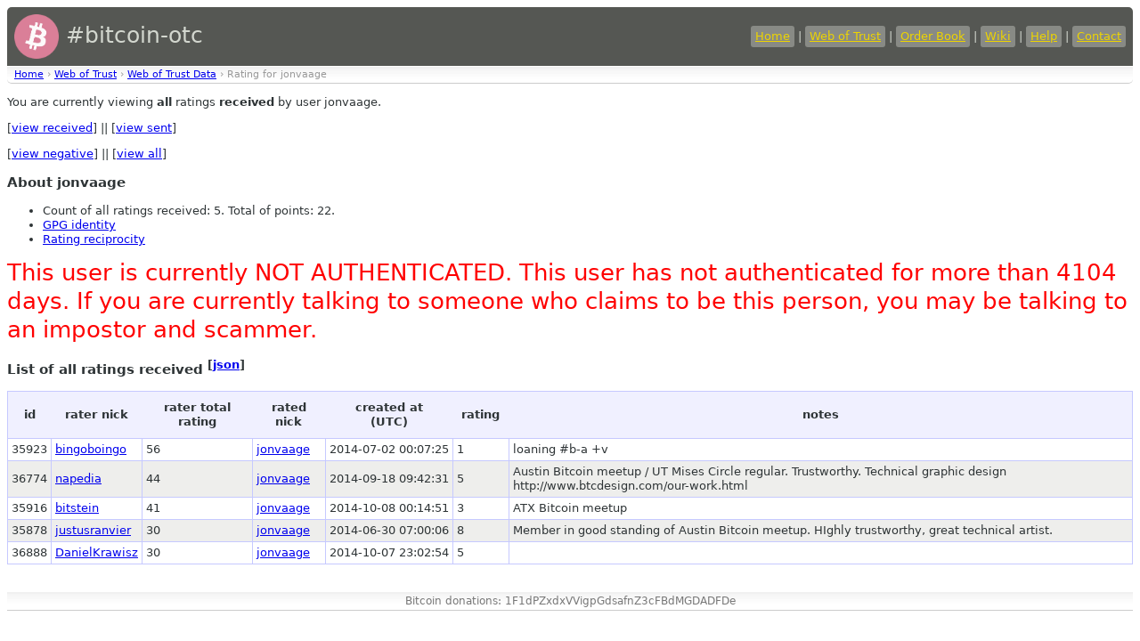

--- FILE ---
content_type: text/html
request_url: https://bitcoin-otc.com/viewratingdetail.php?nick=jonvaage&type=RECV&sign=ANY
body_size: 1577
content:

<!DOCTYPE html>

<html>
<head>
<script src="sorttable.js"></script>
<link rel="stylesheet" type="text/css" href="otcstyle.css" />
<link rel="shortcut icon" href="favicon.ico" />
<meta http-equiv="Content-type" content="text/html;charset=UTF-8">
<title>Rating Details for User 'jonvaage'</title>
</head>
<body>
<div id="header">
<table border="0" style="color: #d3d7cf; width: 100%">
<tr><td style="font-size: 25px;">
<a href="https://bitcoin-otc.com/"><img src="https://bitcoin-otc.com/pink_btc_135x135.png" height="50" width="50" style="vertical-align: middle;"></a> #bitcoin-otc
</td>
<td style="text-align: right;">
<a class="header" href="https://bitcoin-otc.com/">Home</a> |
<a class="header" href="https://bitcoin-otc.com/viewratings.php">Web of Trust</a> |
<a class="header" href="https://bitcoin-otc.com/vieworderbook.php">Order Book</a> |
<a class="header" href="http://wiki.bitcoin-otc.com/">Wiki</a> |
<a class="header" href="http://wiki.bitcoin-otc.com/wiki/Using_bitcoin-otc">Help</a> |
<a class="header" href="contact.php">Contact</a>
</td></tr>
</table>
</div>

<div class="breadcrumbs">
<a href="/">Home</a> &rsaquo;
<a href="trust.php">Web of Trust</a> &rsaquo;
<a href="viewratings.php">Web of Trust Data</a> &rsaquo;
Rating for jonvaage</div>

  <p>You are currently viewing <b>all</b> ratings <b>received</b> by user jonvaage.</p>
  <p>
   [<a href="viewratingdetail.php?nick=jonvaage&sign=ANY&type=RECV">view received</a>] ||
   [<a href="viewratingdetail.php?nick=jonvaage&sign=ANY&type=SENT">view sent</a>]
  </p>
  <p>
   [<a href="viewratingdetail.php?nick=jonvaage&type=RECV&sign=NEG">view negative</a>] ||
   [<a href="viewratingdetail.php?nick=jonvaage&type=RECV&sign=ANY">view all</a>]
  </p>
  <h3>About jonvaage</h3>
  <ul>
<li>Count of all ratings received: 5. Total of points: 22.</li>
<li><a href="viewgpg.php?nick=jonvaage">GPG identity</a></li><li><a href="ratingreciprocity.php?nick=jonvaage">Rating reciprocity</a></li>  </ul>
  
<P><font style="font-size:2em; color: red;">This user is currently NOT AUTHENTICATED. This user has not authenticated for more than 4104 days. If you are currently talking to someone who claims to be this person, you may be talking to an impostor and scammer.</font></P>
  <h3>List of all ratings received <sup>[<a href="/viewratingdetail.php?nick=jonvaage&type=RECV&sign=ANY&outformat=json">json</a>]</sup></h3>
  <table class="datadisplay sortable">
   <tr>
    <th>id</th>
    <th>rater nick</th>
    <th>rater total rating</th>
    <th>rated nick</th>
    <th>created at<br>(UTC)</th>
    <th>rating</th>
    <th>notes</th>
   </tr>
   <tr class="odd">
    <td>35923</td>
    <td><a href="viewratingdetail.php?nick=bingoboingo&sign=ANY&type=RECV">bingoboingo</a></td>
    <td>56</td>
    <td><a href="viewratingdetail.php?nick=jonvaage&sign=ANY&type=RECV">jonvaage</a></td>
	    <td class="nowrap">2014-07-02 00:07:25</td>
    <td>1</td>
    <td>loaning #b-a +v</td>
   </tr>
   <tr class="even">
    <td>36774</td>
    <td><a href="viewratingdetail.php?nick=napedia&sign=ANY&type=RECV">napedia</a></td>
    <td>44</td>
    <td><a href="viewratingdetail.php?nick=jonvaage&sign=ANY&type=RECV">jonvaage</a></td>
	    <td class="nowrap">2014-09-18 09:42:31</td>
    <td>5</td>
    <td>Austin Bitcoin meetup / UT Mises Circle regular. Trustworthy. Technical graphic design http://www.btcdesign.com/our-work.html</td>
   </tr>
   <tr class="odd">
    <td>35916</td>
    <td><a href="viewratingdetail.php?nick=bitstein&sign=ANY&type=RECV">bitstein</a></td>
    <td>41</td>
    <td><a href="viewratingdetail.php?nick=jonvaage&sign=ANY&type=RECV">jonvaage</a></td>
	    <td class="nowrap">2014-10-08 00:14:51</td>
    <td>3</td>
    <td>ATX Bitcoin meetup</td>
   </tr>
   <tr class="even">
    <td>35878</td>
    <td><a href="viewratingdetail.php?nick=justusranvier&sign=ANY&type=RECV">justusranvier</a></td>
    <td>30</td>
    <td><a href="viewratingdetail.php?nick=jonvaage&sign=ANY&type=RECV">jonvaage</a></td>
	    <td class="nowrap">2014-06-30 07:00:06</td>
    <td>8</td>
    <td>Member in good standing of Austin Bitcoin meetup. HIghly trustworthy, great technical artist.</td>
   </tr>
   <tr class="odd">
    <td>36888</td>
    <td><a href="viewratingdetail.php?nick=DanielKrawisz&sign=ANY&type=RECV">DanielKrawisz</a></td>
    <td>30</td>
    <td><a href="viewratingdetail.php?nick=jonvaage&sign=ANY&type=RECV">jonvaage</a></td>
	    <td class="nowrap">2014-10-07 23:02:54</td>
    <td>5</td>
    <td></td>
   </tr>
  </table>

<div id="footer">
    Bitcoin donations: 1F1dPZxdxVVigpGdsafnZ3cFBdMGDADFDe
</div>
 <script defer src="https://static.cloudflareinsights.com/beacon.min.js/vcd15cbe7772f49c399c6a5babf22c1241717689176015" integrity="sha512-ZpsOmlRQV6y907TI0dKBHq9Md29nnaEIPlkf84rnaERnq6zvWvPUqr2ft8M1aS28oN72PdrCzSjY4U6VaAw1EQ==" data-cf-beacon='{"version":"2024.11.0","token":"de7fd6b7a0e74e53a01b335fc39ddf1d","r":1,"server_timing":{"name":{"cfCacheStatus":true,"cfEdge":true,"cfExtPri":true,"cfL4":true,"cfOrigin":true,"cfSpeedBrain":true},"location_startswith":null}}' crossorigin="anonymous"></script>
</body>
</html>
